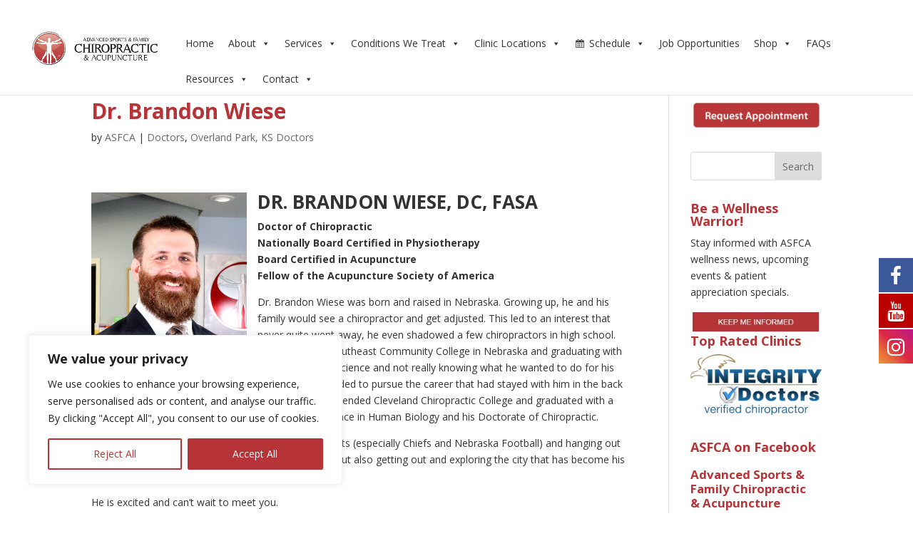

--- FILE ---
content_type: text/html; charset=UTF-8
request_url: https://asfca.com/wp-admin/admin-ajax.php
body_size: 9896
content:
{"107128449309233_1325266089618981":"{\"id_post\":\"107128449309233_1325266089618981\",\"content\":\"{\\\"likes\\\":{\\\"data\\\":[{\\\"id\\\":\\\"181734098564149\\\",\\\"name\\\":\\\"Raymore Chamber of Commerce\\\",\\\"link\\\":\\\"https:\\\\\\\/\\\\\\\/www.facebook.com\\\\\\\/181734098564149\\\"}],\\\"paging\\\":\\\"\\\",\\\"summary\\\":{\\\"total_count\\\":1,\\\"can_like\\\":true,\\\"has_liked\\\":false}},\\\"comments\\\":{\\\"data\\\":[],\\\"summary\\\":{\\\"order\\\":\\\"chronological\\\",\\\"total_count\\\":0,\\\"can_comment\\\":true}},\\\"love\\\":{\\\"data\\\":[],\\\"summary\\\":{\\\"total_count\\\":0}},\\\"wow\\\":{\\\"data\\\":[],\\\"summary\\\":{\\\"total_count\\\":0}},\\\"haha\\\":{\\\"data\\\":[],\\\"summary\\\":{\\\"total_count\\\":0}},\\\"sad\\\":{\\\"data\\\":[],\\\"summary\\\":{\\\"total_count\\\":0}},\\\"angry\\\":{\\\"data\\\":[],\\\"summary\\\":{\\\"total_count\\\":0}},\\\"id\\\":\\\"107128449309233_1325266089618981\\\"}\"}","107128449309233_1320659423412981":"{\"id_post\":\"107128449309233_1320659423412981\",\"content\":\"{\\\"107128449309233_1325266089618981\\\":\\\"{\\\\\\\"id_post\\\\\\\":\\\\\\\"107128449309233_1325266089618981\\\\\\\",\\\\\\\"content\\\\\\\":\\\\\\\"{\\\\\\\\\\\\\\\"likes\\\\\\\\\\\\\\\":{\\\\\\\\\\\\\\\"data\\\\\\\\\\\\\\\":[],\\\\\\\\\\\\\\\"summary\\\\\\\\\\\\\\\":{\\\\\\\\\\\\\\\"total_count\\\\\\\\\\\\\\\":0,\\\\\\\\\\\\\\\"can_like\\\\\\\\\\\\\\\":true,\\\\\\\\\\\\\\\"has_liked\\\\\\\\\\\\\\\":false}},\\\\\\\\\\\\\\\"comments\\\\\\\\\\\\\\\":{\\\\\\\\\\\\\\\"data\\\\\\\\\\\\\\\":[],\\\\\\\\\\\\\\\"summary\\\\\\\\\\\\\\\":{\\\\\\\\\\\\\\\"order\\\\\\\\\\\\\\\":\\\\\\\\\\\\\\\"chronological\\\\\\\\\\\\\\\",\\\\\\\\\\\\\\\"total_count\\\\\\\\\\\\\\\":0,\\\\\\\\\\\\\\\"can_comment\\\\\\\\\\\\\\\":true}},\\\\\\\\\\\\\\\"love\\\\\\\\\\\\\\\":{\\\\\\\\\\\\\\\"data\\\\\\\\\\\\\\\":[],\\\\\\\\\\\\\\\"summary\\\\\\\\\\\\\\\":{\\\\\\\\\\\\\\\"total_count\\\\\\\\\\\\\\\":0}},\\\\\\\\\\\\\\\"wow\\\\\\\\\\\\\\\":{\\\\\\\\\\\\\\\"data\\\\\\\\\\\\\\\":[],\\\\\\\\\\\\\\\"summary\\\\\\\\\\\\\\\":{\\\\\\\\\\\\\\\"total_count\\\\\\\\\\\\\\\":0}},\\\\\\\\\\\\\\\"haha\\\\\\\\\\\\\\\":{\\\\\\\\\\\\\\\"data\\\\\\\\\\\\\\\":[],\\\\\\\\\\\\\\\"summary\\\\\\\\\\\\\\\":{\\\\\\\\\\\\\\\"total_count\\\\\\\\\\\\\\\":0}},\\\\\\\\\\\\\\\"sad\\\\\\\\\\\\\\\":{\\\\\\\\\\\\\\\"data\\\\\\\\\\\\\\\":[],\\\\\\\\\\\\\\\"summary\\\\\\\\\\\\\\\":{\\\\\\\\\\\\\\\"total_count\\\\\\\\\\\\\\\":0}},\\\\\\\\\\\\\\\"angry\\\\\\\\\\\\\\\":{\\\\\\\\\\\\\\\"data\\\\\\\\\\\\\\\":[],\\\\\\\\\\\\\\\"summary\\\\\\\\\\\\\\\":{\\\\\\\\\\\\\\\"total_count\\\\\\\\\\\\\\\":0}},\\\\\\\\\\\\\\\"id\\\\\\\\\\\\\\\":\\\\\\\\\\\\\\\"107128449309233_1325266089618981\\\\\\\\\\\\\\\"}\\\\\\\"}\\\",\\\"107128449309233_1320659423412981\\\":\\\"{\\\\\\\"id_post\\\\\\\":\\\\\\\"107128449309233_1320659423412981\\\\\\\",\\\\\\\"content\\\\\\\":\\\\\\\"{\\\\\\\\\\\\\\\"likes\\\\\\\\\\\\\\\":{\\\\\\\\\\\\\\\"data\\\\\\\\\\\\\\\":[{\\\\\\\\\\\\\\\"id\\\\\\\\\\\\\\\":\\\\\\\\\\\\\\\"25525613023725638\\\\\\\\\\\\\\\",\\\\\\\\\\\\\\\"name\\\\\\\\\\\\\\\":\\\\\\\\\\\\\\\"Chris Harrison\\\\\\\\\\\\\\\"},{\\\\\\\\\\\\\\\"id\\\\\\\\\\\\\\\":\\\\\\\\\\\\\\\"1604375996303717\\\\\\\\\\\\\\\",\\\\\\\\\\\\\\\"name\\\\\\\\\\\\\\\":\\\\\\\\\\\\\\\"Rebecca Arel\\\\\\\\\\\\\\\"},{\\\\\\\\\\\\\\\"id\\\\\\\\\\\\\\\":\\\\\\\\\\\\\\\"1845820372188886\\\\\\\\\\\\\\\",\\\\\\\\\\\\\\\"name\\\\\\\\\\\\\\\":\\\\\\\\\\\\\\\"Garrett Brandon\\\\\\\\\\\\\\\"}],\\\\\\\\\\\\\\\"paging\\\\\\\\\\\\\\\":\\\\\\\\\\\\\\\"\\\\\\\\\\\\\\\",\\\\\\\\\\\\\\\"summary\\\\\\\\\\\\\\\":{\\\\\\\\\\\\\\\"total_count\\\\\\\\\\\\\\\":8,\\\\\\\\\\\\\\\"can_like\\\\\\\\\\\\\\\":true,\\\\\\\\\\\\\\\"has_liked\\\\\\\\\\\\\\\":false}},\\\\\\\\\\\\\\\"comments\\\\\\\\\\\\\\\":{\\\\\\\\\\\\\\\"data\\\\\\\\\\\\\\\":[{\\\\\\\\\\\\\\\"id\\\\\\\\\\\\\\\":\\\\\\\\\\\\\\\"1320659423412981_4322021284704316\\\\\\\\\\\\\\\",\\\\\\\\\\\\\\\"from\\\\\\\\\\\\\\\":{\\\\\\\\\\\\\\\"id\\\\\\\\\\\\\\\":\\\\\\\\\\\\\\\"25235938409429118\\\\\\\\\\\\\\\",\\\\\\\\\\\\\\\"name\\\\\\\\\\\\\\\":\\\\\\\\\\\\\\\"Kevin Farrar\\\\\\\\\\\\\\\",\\\\\\\\\\\\\\\"picture\\\\\\\\\\\\\\\":{\\\\\\\\\\\\\\\"data\\\\\\\\\\\\\\\":{\\\\\\\\\\\\\\\"url\\\\\\\\\\\\\\\":\\\\\\\\\\\\\\\"https:\\\\\\\\\\\\\\\\\\\\\\\\\\\\\\\/\\\\\\\\\\\\\\\\\\\\\\\\\\\\\\\/platform-lookaside.fbsbx.com\\\\\\\\\\\\\\\\\\\\\\\\\\\\\\\/platform\\\\\\\\\\\\\\\\\\\\\\\\\\\\\\\/profilepic\\\\\\\\\\\\\\\\\\\\\\\\\\\\\\\/?eai=Aa1iI8oIO_Xc5P4QMPoWYTMcjPVQwgB7pUDGktVZR_BDqEpuvmuUiS5QpYnW52czWJFYk58ZXQt54w&amp;psid=25235938409429118&amp;height=50&amp;width=50&amp;ext=1770585579&amp;hash=AT-Yn0OR4pe1PaTxhvIGcSDz\\\\\\\\\\\\\\\"}}},\\\\\\\\\\\\\\\"message\\\\\\\\\\\\\\\":\\\\\\\\\\\\\\\"Thanks for sharing.  I have the same routine and I feel great\\\\\\\\\\\\\\\",\\\\\\\\\\\\\\\"created_time\\\\\\\\\\\\\\\":\\\\\\\\\\\\\\\"2026-01-03T16:04:15+0000\\\\\\\\\\\\\\\",\\\\\\\\\\\\\\\"like_count\\\\\\\\\\\\\\\":1,\\\\\\\\\\\\\\\"comment_count\\\\\\\\\\\\\\\":0},{\\\\\\\\\\\\\\\"id\\\\\\\\\\\\\\\":\\\\\\\\\\\\\\\"1320659423412981_1550428842874688\\\\\\\\\\\\\\\",\\\\\\\\\\\\\\\"from\\\\\\\\\\\\\\\":{\\\\\\\\\\\\\\\"id\\\\\\\\\\\\\\\":\\\\\\\\\\\\\\\"2894589930597161\\\\\\\\\\\\\\\",\\\\\\\\\\\\\\\"name\\\\\\\\\\\\\\\":\\\\\\\\\\\\\\\"Barb Rasnic\\\\\\\\\\\\\\\",\\\\\\\\\\\\\\\"picture\\\\\\\\\\\\\\\":{\\\\\\\\\\\\\\\"data\\\\\\\\\\\\\\\":{\\\\\\\\\\\\\\\"url\\\\\\\\\\\\\\\":\\\\\\\\\\\\\\\"https:\\\\\\\\\\\\\\\\\\\\\\\\\\\\\\\/\\\\\\\\\\\\\\\\\\\\\\\\\\\\\\\/platform-lookaside.fbsbx.com\\\\\\\\\\\\\\\\\\\\\\\\\\\\\\\/platform\\\\\\\\\\\\\\\\\\\\\\\\\\\\\\\/profilepic\\\\\\\\\\\\\\\\\\\\\\\\\\\\\\\/?eai=Aa1qYtCvmOS8qFHMTmUxOruHDXovrOghmKYfy1tsmufqH9J1B09mGt0YmUNteLGkFcVc3fCELdiWMA&amp;psid=2894589930597161&amp;height=50&amp;width=50&amp;ext=1770585579&amp;hash=AT9nWwZ3NHCAfzVXiT0GSNTI\\\\\\\\\\\\\\\"}}},\\\\\\\\\\\\\\\"message\\\\\\\\\\\\\\\":\\\\\\\\\\\\\\\"I see Dr. Santo in the Prairie Village Office. Can he help me with this?\\\\\\\\\\\\\\\",\\\\\\\\\\\\\\\"created_time\\\\\\\\\\\\\\\":\\\\\\\\\\\\\\\"2026-01-04T21:05:05+0000\\\\\\\\\\\\\\\",\\\\\\\\\\\\\\\"like_count\\\\\\\\\\\\\\\":0,\\\\\\\\\\\\\\\"comment_count\\\\\\\\\\\\\\\":2}],\\\\\\\\\\\\\\\"paging\\\\\\\\\\\\\\\":\\\\\\\\\\\\\\\"\\\\\\\\\\\\\\\",\\\\\\\\\\\\\\\"summary\\\\\\\\\\\\\\\":{\\\\\\\\\\\\\\\"order\\\\\\\\\\\\\\\":\\\\\\\\\\\\\\\"ranked\\\\\\\\\\\\\\\",\\\\\\\\\\\\\\\"total_count\\\\\\\\\\\\\\\":2,\\\\\\\\\\\\\\\"can_comment\\\\\\\\\\\\\\\":true}},\\\\\\\\\\\\\\\"love\\\\\\\\\\\\\\\":{\\\\\\\\\\\\\\\"data\\\\\\\\\\\\\\\":[],\\\\\\\\\\\\\\\"summary\\\\\\\\\\\\\\\":{\\\\\\\\\\\\\\\"total_count\\\\\\\\\\\\\\\":0}},\\\\\\\\\\\\\\\"wow\\\\\\\\\\\\\\\":{\\\\\\\\\\\\\\\"data\\\\\\\\\\\\\\\":[],\\\\\\\\\\\\\\\"summary\\\\\\\\\\\\\\\":{\\\\\\\\\\\\\\\"total_count\\\\\\\\\\\\\\\":0}},\\\\\\\\\\\\\\\"haha\\\\\\\\\\\\\\\":{\\\\\\\\\\\\\\\"data\\\\\\\\\\\\\\\":[],\\\\\\\\\\\\\\\"summary\\\\\\\\\\\\\\\":{\\\\\\\\\\\\\\\"total_count\\\\\\\\\\\\\\\":1}},\\\\\\\\\\\\\\\"sad\\\\\\\\\\\\\\\":{\\\\\\\\\\\\\\\"data\\\\\\\\\\\\\\\":[],\\\\\\\\\\\\\\\"summary\\\\\\\\\\\\\\\":{\\\\\\\\\\\\\\\"total_count\\\\\\\\\\\\\\\":0}},\\\\\\\\\\\\\\\"angry\\\\\\\\\\\\\\\":{\\\\\\\\\\\\\\\"data\\\\\\\\\\\\\\\":[],\\\\\\\\\\\\\\\"summary\\\\\\\\\\\\\\\":{\\\\\\\\\\\\\\\"total_count\\\\\\\\\\\\\\\":0}},\\\\\\\\\\\\\\\"id\\\\\\\\\\\\\\\":\\\\\\\\\\\\\\\"107128449309233_1320659423412981\\\\\\\\\\\\\\\"}\\\\\\\"}\\\",\\\"107128449309233_1319193413559582\\\":\\\"{\\\\\\\"id_post\\\\\\\":\\\\\\\"107128449309233_1319193413559582\\\\\\\",\\\\\\\"content\\\\\\\":\\\\\\\"{\\\\\\\\\\\\\\\"likes\\\\\\\\\\\\\\\":{\\\\\\\\\\\\\\\"data\\\\\\\\\\\\\\\":[],\\\\\\\\\\\\\\\"summary\\\\\\\\\\\\\\\":{\\\\\\\\\\\\\\\"total_count\\\\\\\\\\\\\\\":0,\\\\\\\\\\\\\\\"can_like\\\\\\\\\\\\\\\":true,\\\\\\\\\\\\\\\"has_liked\\\\\\\\\\\\\\\":false}},\\\\\\\\\\\\\\\"comments\\\\\\\\\\\\\\\":{\\\\\\\\\\\\\\\"data\\\\\\\\\\\\\\\":[],\\\\\\\\\\\\\\\"summary\\\\\\\\\\\\\\\":{\\\\\\\\\\\\\\\"order\\\\\\\\\\\\\\\":\\\\\\\\\\\\\\\"chronological\\\\\\\\\\\\\\\",\\\\\\\\\\\\\\\"total_count\\\\\\\\\\\\\\\":0,\\\\\\\\\\\\\\\"can_comment\\\\\\\\\\\\\\\":true}},\\\\\\\\\\\\\\\"love\\\\\\\\\\\\\\\":{\\\\\\\\\\\\\\\"data\\\\\\\\\\\\\\\":[],\\\\\\\\\\\\\\\"summary\\\\\\\\\\\\\\\":{\\\\\\\\\\\\\\\"total_count\\\\\\\\\\\\\\\":0}},\\\\\\\\\\\\\\\"wow\\\\\\\\\\\\\\\":{\\\\\\\\\\\\\\\"data\\\\\\\\\\\\\\\":[],\\\\\\\\\\\\\\\"summary\\\\\\\\\\\\\\\":{\\\\\\\\\\\\\\\"total_count\\\\\\\\\\\\\\\":0}},\\\\\\\\\\\\\\\"haha\\\\\\\\\\\\\\\":{\\\\\\\\\\\\\\\"data\\\\\\\\\\\\\\\":[],\\\\\\\\\\\\\\\"summary\\\\\\\\\\\\\\\":{\\\\\\\\\\\\\\\"total_count\\\\\\\\\\\\\\\":0}},\\\\\\\\\\\\\\\"sad\\\\\\\\\\\\\\\":{\\\\\\\\\\\\\\\"data\\\\\\\\\\\\\\\":[],\\\\\\\\\\\\\\\"summary\\\\\\\\\\\\\\\":{\\\\\\\\\\\\\\\"total_count\\\\\\\\\\\\\\\":0}},\\\\\\\\\\\\\\\"angry\\\\\\\\\\\\\\\":{\\\\\\\\\\\\\\\"data\\\\\\\\\\\\\\\":[],\\\\\\\\\\\\\\\"summary\\\\\\\\\\\\\\\":{\\\\\\\\\\\\\\\"total_count\\\\\\\\\\\\\\\":0}},\\\\\\\\\\\\\\\"id\\\\\\\\\\\\\\\":\\\\\\\\\\\\\\\"107128449309233_1319193083559615\\\\\\\\\\\\\\\"}\\\\\\\"}\\\"}\"}","107128449309233_1319193413559582":"{\"id_post\":\"107128449309233_1319193413559582\",\"content\":\"{\\\"likes\\\":{\\\"data\\\":[],\\\"summary\\\":{\\\"total_count\\\":0,\\\"can_like\\\":true,\\\"has_liked\\\":false}},\\\"comments\\\":{\\\"data\\\":[],\\\"summary\\\":{\\\"order\\\":\\\"chronological\\\",\\\"total_count\\\":0,\\\"can_comment\\\":true}},\\\"love\\\":{\\\"data\\\":[],\\\"summary\\\":{\\\"total_count\\\":0}},\\\"wow\\\":{\\\"data\\\":[],\\\"summary\\\":{\\\"total_count\\\":0}},\\\"haha\\\":{\\\"data\\\":[],\\\"summary\\\":{\\\"total_count\\\":0}},\\\"sad\\\":{\\\"data\\\":[],\\\"summary\\\":{\\\"total_count\\\":0}},\\\"angry\\\":{\\\"data\\\":[],\\\"summary\\\":{\\\"total_count\\\":0}},\\\"id\\\":\\\"107128449309233_1319193083559615\\\"}\"}"}